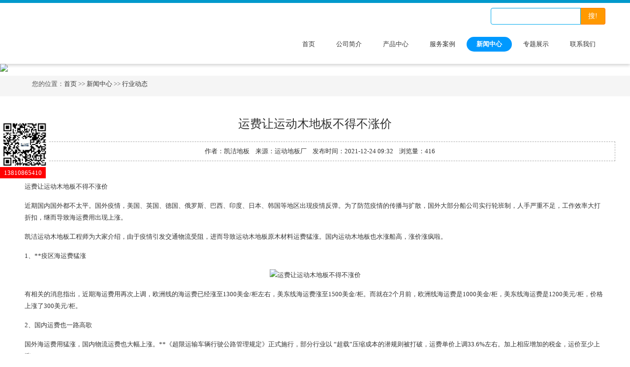

--- FILE ---
content_type: text/html; charset=utf-8
request_url: http://yundongdibanchang.com/industry/474.html
body_size: 6018
content:
<!DOCTYPE html>
<html lang="zh-cn">
<head>
<meta http-equiv="Content-Type" content="text/html; charset=utf-8" />
<title>运费让运动木地板不得不涨价-运动地板厂</title>
<meta name="keywords" content="运动地板厂,运动场地板,室内运动木地板厂家,凯洁地板" />
<meta name="description" content="运费让运动木地板不得不涨价近期国内国外都不太平。国外疫情，美国、英国、德国、俄罗斯、巴西、印度、日本、韩国等地区出现疫情反弹。为了防范疫情的传播与扩散，国外大部分船公司实行轮班制，人手严重不足，工作效率大打折扣，继而导致海运费用出现上涨。凯洁运动木地板工程师为大家介绍，由于疫情引发交通物流受阻，" />
<meta name="viewport" content="width=device-width, initial-scale=1.0">
<meta name="viewport" content="width=device-width, initial-scale=1.0, maximum-scale=1.0, user-scalable=no">
<meta content="yes" name="apple-mobile-web-app-capable">
<meta content="black" name="apple-mobile-web-app-status-bar-style">
<meta content="email=no" name="format-detection">
<link href="/skin/css/pintuer.css" rel="stylesheet"/>
<script src="/skin/js/jquery.js"></script>
<script src="/skin/js/pintuer.js"></script>
<script src="/skin/js/respond.min.js"></script>
<link href="/skin/css/style.css" type="text/css" rel="stylesheet" />
</head>
<body>
<div class="wrap-header">
  <div class="layout bg-black wrap-top">
    <div class="container height-big text-white"> <span class="hidden-l"></span> </div>
  </div>
  <div class="container padding-top padding-big-bottom ">
    <div class="line">
      <div class="xl12 xs12 xm2 xb3 padding-top logo">
        <button class="button icon-navicon float-right" data-target="#header-demo3"></button>
        <a href="/"><img src="/static/upload/image/20211021/1634781519727907.png" alt=""/></a> </div>
      <div class=" xl12 xs12 xm10 xb9 nav-navicon" id="header-demo3">
        <div class="text-right">
          <form action="/search/"  method="get">
            <div class="input-group text-right">
              <input class="input border-main" type="text" name="keyword" />
              <span class="addbtn">
              <button type="submit" class="button bg-main">搜!</button>
              </span> </div>
          </form>
        </div>
        <div class="text-right padding-big-top navbar navbar-big" >
          <ul class="nav nav-menu nav-inline nav-pills text-right">
            <li ><a href="/" class="topa"> 首页</a></li>
            
            <li ><a href="/abouts/" class="topa">公司简介</a>
              <ul>
                
                <li><a href="/factory/">工厂展示</a></li>
                
              </ul>
            </li>
            
            <li ><a href="/product/" class="topa">产品中心</a>
              <ul>
                
                <li><a href="/wood/">运动地板材质</a></li>
                
                <li><a href="/structure/">运动地板结构</a></li>
                
                <li><a href="/venue/">适用场馆</a></li>
                
              </ul>
            </li>
            
            <li ><a href="/case/" class="topa">服务案例</a>
              <ul>
                
                <li><a href="/gym/">体育馆运动地板</a></li>
                
                <li><a href="/basketballcourt/">篮球馆运动地板</a></li>
                
                <li><a href="/stage/">舞台运动地板</a></li>
                
                <li><a href="/venues/">其他运动地板</a></li>
                
              </ul>
            </li>
            
            <li class="active"><a href="/news/" class="topa">新闻中心</a>
              <ul>
                
                <li><a href="/industry/">行业动态</a></li>
                
                <li><a href="/problem/">常见问题</a></li>
                
              </ul>
            </li>
            
            <li ><a href="/special/" class="topa">专题展示</a>
              <ul>
                
                <li><a href="/install/">运动地板安装</a></li>
                
                <li><a href="/renovation/">运动地板翻新</a></li>
                
              </ul>
            </li>
            
            <li ><a href="/contact/" class="topa">联系我们</a>
              <ul>
                
                <li><a href="/liuyan/">在线留言</a></li>
                
              </ul>
            </li>
            
          </ul>
        </div>
      </div>
    </div>
  </div>
</div>

<!--end header-->
<div class="layout inner-banner"> <img src="/static/upload/image/20210915/1631689895414953.jpg"/> </div>
<!--end banner-->
<div class="layout bg-gray margin-big-bottom">
  <div class="container">
    <ul class="bread">
      您的位置：<a href="/">首页</a> >> <a href="/news/">新闻中心</a> >> <a href="/industry/">行业动态</a>
    </ul>
  </div>
</div>
<div class="layout padding-big-top padding-big-bottom">
  <div class="container padding-big-bottom">
    <h1 class="padding-big-bottom text-center">运费让运动木地板不得不涨价</h1>
    <div class="container padding news-line"> 作者：凯洁地板&nbsp;&nbsp;&nbsp;&nbsp;来源：运动地板厂&nbsp;&nbsp;&nbsp;&nbsp;发布时间：2021-12-24 09:32&nbsp;&nbsp;&nbsp;&nbsp;浏览量：416</div>
    <div class="news-body"><p>
    运费让运动木地板不得不涨价
</p>
<p>
    近期国内国外都不太平。国外疫情，美国、英国、德国、俄罗斯、巴西、印度、日本、韩国等地区出现疫情反弹。为了防范疫情的传播与扩散，国外大部分船公司实行轮班制，人手严重不足，工作效率大打折扣，继而导致海运费用出现上涨。
</p>
<p>
    凯洁运动木地板工程师为大家介绍，由于疫情引发交通物流受阻，进而导致运动木地板原木材料运费猛涨。国内运动木地板也水涨船高，涨价涨疯啦。
</p>
<p>
    1、**疫区海运费猛涨
</p>
<p style="text-align: center;">
    <img src="/static/img/218.jpg" alt="运费让运动木地板不得不涨价"/>
</p>
<p>
    有相关的消息指出，近期海运费用再次上调，欧洲线的海运费已经涨至1300美金/柜左右，美东线海运费涨至1500美金/柜。而就在2个月前，欧洲线海运费是1000美金/柜，美东线海运费是1200美元/柜，价格上涨了300美元/柜。
</p>
<p>
    2、国内运费也一路高歌
</p>
<p>
    国外海运费用猛涨，国内物流运费也大幅上涨。**《超限运输车辆行驶公路管理规定》正式施行，部分行业以 “超载”压缩成本的潜规则被打破，运费单价上调33.6%左右。加上相应增加的税金，运价至少上涨35%。
</p>
<p>
    3、运动木地板材料涨价
</p>
<p>
    运动木地板原木限伐，**疫情加重，**国内物流运费上涨等多种因素叠加，有如洪荒之力，让运动木地板市场价格上涨一发不可收拾。
</p>
<p>
    凯洁运动木地板工程师指出，运动木地板原木材料和运动木地板产品市场价格上涨，让国内运动木地板企业生产经营困难重重，也让各大体育场馆工程商和甲方朋友叫苦不迭。运动木地板企业要积*寻找新的原木材料采购渠道，降低生产经营压力。体育场馆工程商和甲方朋友，也要货比三家，接受运动木地板市场价格上涨的事实。
</p></div>
  </div>
  <div class="container padding-big">
    <div class="xl12 xs12 xm6 xb6">上一篇：<a href="/industry/473.html">体育木地板安装物料准备些什么</a></div>
    <div class="xl12 xs12 xm6 xb6 text-right">下一篇：<a href="/industry/479.html">厂家提示：万不可因为纹理色差而拒绝了实木运动地板</a></div>
  </div>
</div>
<!--end 产品内容-->

<div class="layout padding-big-top padding-big-bottom bg-gray">
  <div class="container padding-big-top padding-big-bottom">
    <h3 class="padding-bottom text-center h1">相关新闻推荐</h3>
    <div class="layout text-center"><a class="button border-main" href="/industry/">行业动态</a><a class="button border-main" href="/problem/">常见问题</a></div>
    <div class="container padding-big">
      <div class="xl12 xs12 xm6 xb6 newsitem padding-big-top">
        <ul>
          
          <li class="clearfix"> <a href="/industry/908.html" title="体育木地板结构包括哪些组件（武汉体育运动木地板翻新）">
            <div class="news-date">
              <div class="news-date1">13</div>
              <div class="news-date2">2022/05</div>
            </div>
            <div class="news-bodys">
              <h3>体育木地板结构包括哪些组件（武汉体育运动木地板翻新）</h3>
              <p>体育木地板结构包括哪些组件 体育场馆地面铺装专业的体育木地板材料。体育木地板是以结构系统来铺装的。凯洁运动木地板工程师为大家科普，体育木地板结构基本组件有哪些：体育木地板结构基本包括:1、 防潮层：PE土工防潮薄膜。有些体育场馆工程商和甲方，为了节省安装费用，就只采购铺装材料，然后由体育场馆工程...</p>
            </div>
            </a> </li>
          
          <li class="clearfix"> <a href="/industry/906.html" title="篮球场木地板性能标准是什么（山东体育运动木地板地面）">
            <div class="news-date">
              <div class="news-date1">12</div>
              <div class="news-date2">2022/05</div>
            </div>
            <div class="news-bodys">
              <h3>篮球场木地板性能标准是什么（山东体育运动木地板地面）</h3>
              <p>篮球场木地板性能标准是什么 专业的篮球场木地板，是具有保护性能、运动性能和技术性能的特殊功能性地面材料，不是普通的装饰性地材。凯洁运动木地板工程师为大家科普，篮球场木地板性能标准： 1、质量标准上通常按照18032或EN14904标准对这些功能进行性能指标量化，可检测出的数值来评估篮球...</p>
            </div>
            </a> </li>
          
          <li class="clearfix"> <a href="/industry/903.html" title="实木运动地板色差是怎么回事（丹东体育运动木地板费用）">
            <div class="news-date">
              <div class="news-date1">11</div>
              <div class="news-date2">2022/05</div>
            </div>
            <div class="news-bodys">
              <h3>实木运动地板色差是怎么回事（丹东体育运动木地板费用）</h3>
              <p>实木运动地板色差，讲讲是怎么回事实木地板是木材经烘干，加工后构成的地上装饰资料。很多体育场馆工程商和甲方朋友，不了解实木运动地板色差，对运动木地板色差产生很多误解。凯洁运动木地板工程师，来为朋友们讲讲实木运动地板色差是怎么回事：1、实木运动地板色差原因呈现色差的原因大体是因为树木的品种、产地、色...</p>
            </div>
            </a> </li>
          
          <li class="clearfix"> <a href="/industry/902.html" title="羽毛球馆木地板如何保养（哈尔滨体育运动木地板销售）">
            <div class="news-date">
              <div class="news-date1">11</div>
              <div class="news-date2">2022/05</div>
            </div>
            <div class="news-bodys">
              <h3>羽毛球馆木地板如何保养（哈尔滨体育运动木地板销售）</h3>
              <p>羽毛球馆木地板如何保养？相信大家都知道，羽毛球馆木地板产品不同于一般的家用或者商用的木地板产品，羽毛球馆木地板产品的使用频次比较高，而且冲击力也是非常强的，因此为了更好地维护羽毛球馆木地板产品以及延长羽毛球馆木地板产品的使用寿命，应该注意对羽毛球馆木地板产品的日常维护与保养。那么羽毛球馆木地板如何...</p>
            </div>
            </a> </li>
          
          <li class="clearfix"> <a href="/industry/899.html" title="羽毛球馆木地板的技术指标是什么（清远运动场实木地板生产厂家）">
            <div class="news-date">
              <div class="news-date1">10</div>
              <div class="news-date2">2022/05</div>
            </div>
            <div class="news-bodys">
              <h3>羽毛球馆木地板的技术指标是什么（清远运动场实木地板生产厂家）</h3>
              <p>羽毛球馆木地板的技术指标是什么 羽毛球馆木地板，是指专门在体育馆及健身房等运 动场所使用的地板。据有关专家介绍，不仅在羽毛球比赛等竞技场馆中需铺设羽毛球馆木地板，在大众健身场所也应重视羽毛球馆木地板的应用。羽毛球馆木地板不同于家用地板，其强度、滑动摩擦系数、冲击吸收等指标以及铺装方法等都有专门的要...</p>
            </div>
            </a> </li>
          
        </ul>
      </div>
      <div class="xl12 xs12 xm6 xb6 newsitem padding-big-top">
        <ul>
          
          <li class="clearfix"> <a href="/industry/906.html" title="篮球场木地板性能标准是什么（山东体育运动木地板地面）">
            <div class="news-date">
              <div class="news-date1">12</div>
              <div class="news-date2">2022/05</div>
            </div>
            <div class="news-bodys">
              <h3>篮球场木地板性能标准是什么（山东体育运动木地板地面）</h3>
              <p>篮球场木地板性能标准是什么 专业的篮球场木地板，是具有保护性能、运动性能和技术性能的特殊功能性地面材料，不是普通的装饰性地材。凯洁运动木地板工程师为大家科普，篮球场木地板性能标准： 1、质量标准上通常按照18032或EN14904标准对这些功能进行性能指标量化，可检测出的数值来评估篮球...</p>
            </div>
            </a> </li>
          
          <li class="clearfix"> <a href="/problem/905.html" title="运动木地板枫木和柞木材质有什么区别（五家渠体育运动木地板）">
            <div class="news-date">
              <div class="news-date1">11</div>
              <div class="news-date2">2022/05</div>
            </div>
            <div class="news-bodys">
              <h3>运动木地板枫木和柞木材质有什么区别（五家渠体育运动木地板）</h3>
              <p>运动木地板枫木和柞木材质有什么区别作为室内体育馆运动木地板，必然是要承受运动所带来的高强度压力。因此对于木地板材质的选择也是都是经过精挑细选的。只有过硬的抗压能力才会让木地板使用更长久。目前国内较为流行的体育馆木地板材质有枫木和柞木。凯洁运动木地板工程师为大家科普，运动木地板枫木和柞木材质有什么...</p>
            </div>
            </a> </li>
          
          <li class="clearfix"> <a href="/problem/904.html" title="体育运动木地板能用多少年（昌邑健身房体育运动木地板）">
            <div class="news-date">
              <div class="news-date1">11</div>
              <div class="news-date2">2022/05</div>
            </div>
            <div class="news-bodys">
              <h3>体育运动木地板能用多少年（昌邑健身房体育运动木地板）</h3>
              <p>体育运动木地板能用多少年？体育场馆、健身中心和剧院舞台安装的是体育实木运动地板。大家知道，体育运动木地板的采购价格比普通运动木地板高很多。这主要是因为体育场馆等运动场所是特殊的运动空间，对铺装材料的要求较高，普通木地板的质量和性能是无法胜任的。从地板的一般使用寿命看，无论是实木地板、强化复合地板...</p>
            </div>
            </a> </li>
          
          <li class="clearfix"> <a href="/industry/903.html" title="实木运动地板色差是怎么回事（丹东体育运动木地板费用）">
            <div class="news-date">
              <div class="news-date1">11</div>
              <div class="news-date2">2022/05</div>
            </div>
            <div class="news-bodys">
              <h3>实木运动地板色差是怎么回事（丹东体育运动木地板费用）</h3>
              <p>实木运动地板色差，讲讲是怎么回事实木地板是木材经烘干，加工后构成的地上装饰资料。很多体育场馆工程商和甲方朋友，不了解实木运动地板色差，对运动木地板色差产生很多误解。凯洁运动木地板工程师，来为朋友们讲讲实木运动地板色差是怎么回事：1、实木运动地板色差原因呈现色差的原因大体是因为树木的品种、产地、色...</p>
            </div>
            </a> </li>
          
          <li class="clearfix"> <a href="/industry/902.html" title="羽毛球馆木地板如何保养（哈尔滨体育运动木地板销售）">
            <div class="news-date">
              <div class="news-date1">11</div>
              <div class="news-date2">2022/05</div>
            </div>
            <div class="news-bodys">
              <h3>羽毛球馆木地板如何保养（哈尔滨体育运动木地板销售）</h3>
              <p>羽毛球馆木地板如何保养？相信大家都知道，羽毛球馆木地板产品不同于一般的家用或者商用的木地板产品，羽毛球馆木地板产品的使用频次比较高，而且冲击力也是非常强的，因此为了更好地维护羽毛球馆木地板产品以及延长羽毛球馆木地板产品的使用寿命，应该注意对羽毛球馆木地板产品的日常维护与保养。那么羽毛球馆木地板如何...</p>
            </div>
            </a> </li>
          
        </ul>
      </div>
      <div class="clearfix"></div>
    </div>
  </div>
</div>
<div class="container-layout bg-black2 bg-inverse padding-big-top padding-big-bottom clearfix">
  <div class="table-responsive padding hidden-l container">
    <div class="xl12 xs12 xm9 xb10">
      <ul class="nav nav-sitemap">
        
        <li><a href="/abouts/">公司简介</a>
          <ul>
            
            <li><a href="/factory/">工厂展示</a></li>
            
          </ul>
        </li>
        
        <li><a href="/product/">产品中心</a>
          <ul>
            
            <li><a href="/wood/">运动地板材质</a></li>
            
            <li><a href="/structure/">运动地板结构</a></li>
            
            <li><a href="/venue/">适用场馆</a></li>
            
          </ul>
        </li>
        
        <li><a href="/case/">服务案例</a>
          <ul>
            
            <li><a href="/gym/">体育馆运动地板</a></li>
            
            <li><a href="/basketballcourt/">篮球馆运动地板</a></li>
            
            <li><a href="/stage/">舞台运动地板</a></li>
            
            <li><a href="/venues/">其他运动地板</a></li>
            
          </ul>
        </li>
        
        <li><a href="/news/">新闻中心</a>
          <ul>
            
            <li><a href="/industry/">行业动态</a></li>
            
            <li><a href="/problem/">常见问题</a></li>
            
          </ul>
        </li>
        
        <li><a href="/special/">专题展示</a>
          <ul>
            
            <li><a href="/install/">运动地板安装</a></li>
            
            <li><a href="/renovation/">运动地板翻新</a></li>
            
          </ul>
        </li>
        
        <li><a href="/contact/">联系我们</a>
          <ul>
            
            <li><a href="/liuyan/">在线留言</a></li>
            
          </ul>
        </li>
        
      </ul>
    </div>
    <div class="hidden-l hidden-s xm3 xb2">
      <h4 class="padding-bottom">关注官方微信</h4>
      <img class="foot-weixin" src="/skin/images/weixin.jpg"> </div>
  </div>
</div>
<div class="container-layout bg-sub padding-top padding-bottom clearfix">
  <div class="text-center">Copyright © 2012-2025 斯泊丁凯洁地板 版权所有　<a href="https://beian.miit.gov.cn/" target="_blank" rel="nofollow">京ICP备18050244号</a>　<a href="/sitemap.xml" target="_blank">XML地图</a></div>
</div>

<div class="kjweixin" style="z-index: 9999; position: fixed ! important; left: 0px; bottom: 50%;width:100px;"><img src="http://www.tiyudiban.com.cn/images/kjweixin.jpg" alt="" title="" style="width:100%;"><a href="tel:13810865410" rel="nofollow"style="padding: 4px 8px;background: #f00;color: #fff;">13810865410</a></div>
<script>
(function(){
    var bp = document.createElement('script');
    var curProtocol = window.location.protocol.split(':')[0];
    if (curProtocol === 'https') {
        bp.src = 'https://zz.bdstatic.com/linksubmit/push.js';
    }
    else {
        bp.src = 'http://push.zhanzhang.baidu.com/push.js';
    }
    var s = document.getElementsByTagName("script")[0];
    s.parentNode.insertBefore(bp, s);
})();
</script>
<script>
var _hmt = _hmt || [];
(function() {
  var hm = document.createElement("script");
  hm.src = "https://hm.baidu.com/hm.js?666";
  var s = document.getElementsByTagName("script")[0]; 
  s.parentNode.insertBefore(hm, s);
})();
</script>

</body>
</html>